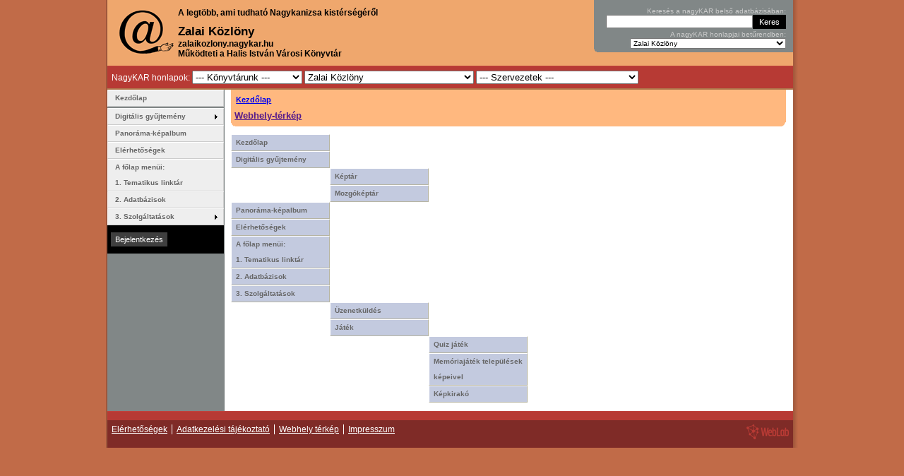

--- FILE ---
content_type: text/css; charset: UTF-8;charset=UTF-8
request_url: https://zalaikozlony.nagykar.hu/themes/website/villanyharvest/colors.css
body_size: 542
content:
body{background-color:#C16B48}#logo{background:transparent url('i/logo.gif') top left no-repeat}#weblab{background:transparent url('i/weblab.gif') top right no-repeat}#shadow-left {background:#9F573B url('i/shadow-right.gif') 100% 0 repeat-y;padding:0 0 0 2px}#shadow-right {padding:0 7px 0 0}table.list tr.odd:hover,table.list tr.even:hover{background-color: #E0E4EF !important}.odd, .month-odd, .year-odd{background-color:#f9f9f9}.even, .month-even, .year-even{background-color:#fefefe}#forum .odd, .news-wrap-alternate, #forum .userodd {background-color:#C3CADF; }#forum .even, .news-wrap, #forum .usereven {background-color:#B5BBCF; }.news-wrap, .news-wrap-alternate{border-bottom:1px solid #B7B5A2}ul#sitemap a {border-right-color: #B7B5A2;border-bottom-color: #B7B5A2;background-color:#C3CADF; }#header{color:#000;border-bottom: 2px solid #AF784C;background-color: #EFA76D}#search-box{background:#818787 url('i/search_box_curve.gif') bottom left no-repeat}#breadcrumb{background-color:#FFB87F;color:#5F452F}#footer-container, #footer{background-color:#7F2B27}#footer{color: #fff}#footer-top{color: #fff;border-top:1px solid #BF413B;background-color:#B73A34}#footer-top a, #footer-top a:visited, #footer a, #footer a:visited{color:#fff}a.download-link{background-color: #D1D4DF}

--- FILE ---
content_type: text/css; charset: UTF-8;charset=UTF-8
request_url: https://zalaikozlony.nagykar.hu/themes/website/mobile_common.css?ver=20250402
body_size: 5070
content:
html,body{}body{color: #333;font-family: Avenir,"Lucida Grande",Verdana,"Bitstream Vera Sans",Arial,Helvetica,sans-serif;margin: 0px;text-align: center}* html #expander{height: 0px}a:target[name]{padding-top: 60px}h1,h2,h3{font-family: Avenir,"Lucida Grande",geneva,verdana,arial,helvetica,sans-serif;font-size: 1.6em;font-weight: bold;margin-bottom: 0.5em;margin-top: 0.5em}h2{color: #000;font-size: 1.2em}h3{font-size: 1.1em}#full-page-container{background: #fff;width: 100%}* html #full-page-container,* html #main-page-container,* html #page-container{height: 100%;width: 100%}#main-page-container{background: #fff url('i/bg2.gif') 17% 0 repeat-y;min-height: 100%}#page-container{background: #fff;min-height: 100%;display: flex;flex-direction: column}#main-wrapper,#page-wrapper,#wrapper{height: 100%;min-height: 100%}#full-wrapper{}#footer-container{background-color: #ddd;width: 100%}* html .minwidth{border-left: 740px solid #fff;float: left;position: relative;z-index: 1}* html .container{float: left;margin-left: -740px;position: relative;text-align: left;z-index: 2}#sizer{margin: 0px auto;text-align: left}div,td,th,span,span,p,form,textarea,label,table{font-family: Avenir,"Lucida Grande",Verdana,"Bitstream Vera Sans",Arial,Helvetica,sans-serif;font-size: 1em}form{margin: 0px;padding: 0px}#organization_select{width: -webkit-fill-available}#content{order: 2;-webkit-order: 2;position: relative;padding: 4px}.full-content{width: 98% !important}#content{clear: both;display: inline;line-height: 1.6em;margin-bottom: 1em;padding-right: 1%;text-align: left}#content-text table{border: 1px solid #777;border-collapse: collapse;margin-left: 1px}#content-text td{border: 1px solid #777;padding: .5em;vertical-align: top}img{max-width: 100%;object-fit: contain}img.frame {padding: 5px; border: 1px solid #aaa}img.align-right { float:right; margin: 0 0 15px 15px; clear:right}img.align-left { float:left; margin: 0 15px 15px 0; clear:left}#content-text img.left,#content-text img.LEFT{margin-right: .5em}#content-text img.right,#content-text img.RIGHT{margin-left: .5em}#content-text img.center,#content-text img.CENTER{margin-left: .5em;margin-right: .5em}#content-text div.justify{text-align: justify}#content a{font-weight: bold;text-decoration: underline}#content a:hover{text-decoration: none}#content a:active{background-color: #FFC;color: #f22}#content label{color: #000;font-weight: bold}#breadcrumb{background-color: #f2f2f2;background-image: url('i/corner_bl.gif');background-position: bottom left;background-repeat: no-repeat;color: #777;font-size: .9em;margin-bottom: 1em}#breadcrumb h2{margin-bottom: 0px;margin-top: .2em}#breadcrumb div{background-image: url('i/corner_br.gif');background-position: bottom right;background-repeat: no-repeat;padding: .5em}#breadcrumb ul{border: none;display: inline;margin-left: 0px;padding-left: 0px}#breadcrumb ul li{border: none;display: inline;list-style: none;margin-left: 0px;padding-left: 2px}td.command{text-align: right}div.descriptionbubble{height: 1.2em;overflow: hidden}div.filebubble{height: 1.5em;min-height: 16px;overflow: hidden}div.filebubble2{min-height: 16px;overflow: hidden}div.pages{clear: both;color: #666;font-weight: bold;padding-top: .5em}div.pages span,div.pages a{float: left;font-size: 1.1em;padding: 0px .3em;text-decoration: none}div.pages a{color: #00E}div.pages a:hover{color: #666;text-decoration: underline}div.pages a.selected{background-color: #000;color: #fff}div.pages a.selected:hover{text-decoration: none}div.pages a.next{margin-left: 2em}.clear{clear: both}.clearfix:after{clear: both;content: ".";display: block;font-size: 0px;height: 0px;visibility: hidden}* html .clearfix{height: 1%}.clearfix{display: block}.alignright{margin: 30px 0px;text-align: right}.small{font-size: .8em}a.external{background: url('i/external_link.gif') right center no-repeat;padding-right: 14px}pre{font-family: "Courier New",Courier,monospace}blockquote{background: transparent url('i/quote.png') left top no-repeat;color: #9F9F9F;font-family: "Avant Garde","Century Gothic",Roman,"Times New Roman",sans-serif,serif;font-size: 1.1em;padding-left: 35px;padding-top: 10px;width: 30%}.only-in-print{display: none}table.frame{border-collapse: collapse}table.frame td{padding: .3em}table.frame th{border-bottom: 1px dotted #777;padding-bottom: 5px;text-align: left}table.frame th.right,td.right{text-align: right}table.frame th.center,td.center{text-align: center}table.frame tr.even{background-color: #fefefe}table.frame tr.odd{background-color: #f9f9f9}table.frame a:active{background-color: transparent !important}table.list td.sorted-column-odd{background-color: #EAFFEC}th.sorted-column{background-color: #EAF}th.sorted-column:hover{background-color: #eee;cursor: pointer}table.list tr.odd:hover,table.list tr.even:hover{cursor: pointer}.notice,.question,.information,.info,.alert,.error{background-color: #FFD;border: 1px solid #DAA520;clear: both;color: #000;display: block;margin-bottom: .5em;margin-top: .3em;padding: .3em .3em .3em .3em}.alert,.error{color: red}.bubblehelp{height: 1.2em;line-height: 1.2em;margin: 1em 0px 1em 0px;padding: 0px;position: relative;width: 100%}.bubblehelp span{background: transparent url('i/lightbulb.gif') 0 0 no-repeat;display: block;float: left;height: auto;text-indent: -999px;width: 20px}.bubblehelp p{cursor: pointer;height: 1.2em;left: 0px;line-height: 1.2em;margin: -0.2em;margin: 0px;overflow: hidden;padding: 0.2em;position: absolute;top: 0px;width: 100%;z-index: 1}.bubblehelp:hover p{background: #e7e7e7 url(i/bubblehelp_bg.gif) top repeat-x;border-bottom: 1px solid #666;border-left: 1px solid #ccc;border-right: 1px solid #4d4d4d;border-top: 1px solid #B3B3B3;height: auto;left: -1px;min-height: 1.35em;overflow: visible;top: -1px;z-index: 2}* html form{height: 0px}.submit{padding-top: 5px;text-align: left}hr{display: none}.hide{display: none}img{border: none;border-width: 0}form.form-content label{display: block;float: left;font-weight: bold;width: 150px}fieldset{margin-bottom: 15px;padding: 10px}legend{font-weight: bold}form.form-content div{clear: both;margin: 2px}form.form-content label{padding-right: 10px}form label.asterisk span{color: #ffc017;display: none}form label.asterisk{background: transparent url('i/asterisk.png') 0 0 no-repeat;padding-left: 10px;padding-right: 0px}form.form-content div.buttons{margin-top: 5px;padding: .2em}#header{min-height: 70px;text-align: left}#header-content{clear: both;font-size: 1em;left: 0px;position: relative;top: 0px;vertical-align: top}#hcc{color: #000;float: left;font-family: veranda;font-size: 0.7em;font-weight: bold;padding: 10px 0px 10px 10px;position: relative;width: 55%}#head-title{vertical-align: bottom}#hcc img{float: left;visibility: hidden}#hcc h2{color: #000;display: block;font-size: 17px;font-weight: bold;margin: 10px 0px 0px 0px;padding: 0px;clear: left}#logo{height: 70px;left: 10px;position: absolute;top: 10px;width: 90px}.mobile-no{display: none}#search-box-container{float: right;font-size: 0.7em;margin: 0px;padding: 0px;width: 30%}#search-box-container label{color: #ccc}#search-box{font-weight: normal;padding: 10px 10px 5px 10px;text-align: right}#search-box select{}#search-box form{margin: 0px;padding: 0px}#search-box input.search-field{color: #000;margin: 0px;padding: 0px;width: 78%}#search-box .search-submit{margin-top: 3px}#search-box a{font-weight: bold}#search-box input.button{background-color: #000;border: none;color: #fff;cursor: pointer;font: normal 11px arial;height: 20px}#footer{font-size: 12px;padding: 0.5em;text-align: right}#footer-top{clear: both;padding: 0.5em}#footer .links{float: left;font-weight: normal;text-align: left;width: 70%;display: flex;flex-wrap: wrap; flex-direction: column;align-items: flex-start}#footer-top ul,#footer ul{display: inline;list-style: none;margin: 0px;padding: 0px}#footer-top li,#footer li{display: inline;margin-right: .5em}#footer-top a,#footer a{padding-right: .5em}#footer-top a,#footer-top a:visited,#footer a,#footer a:visited{text-decoration: underline}#footer-top a:hover,#footer a:hover{text-decoration: none}#footer-top a.inner,#footer a.inner{border-right: 1px solid #fefefe}#creators{float: right;position: relative;width: 30%}#creators img{margin-bottom: 3px;visibility: hidden}#table-of-contents ol{list-style-type: none}#table-of-contents{border-top: 1px dotted #000;margin-top: 1em}#weblab{cursor: pointer;height: 21px;position: absolute;right: 0px;top: 0px;width: 60px}#sidebar{order: 1;-webkit-order: 1;background-color: #818787;color: #000;display: block;font-family: Arial,Helvetica,sans-serif;font-size: .9em;font-size: 12px;line-height: 150%;text-align: left;vertical-align: top}#sidebar .inner{border-top: 1px dotted #35505F}#menu{display: block !important;padding: 10px}#menu-dropdown{background-color: white;border: 1px solid black}#login-box{display: none;background-color: #000;color: #fff;padding: .5em}#login-box input.button{background-color: #3F3F3F;border: none;color: #fff;cursor: pointer;font: normal 11px arial;height: 20px}#menu-plugins{display: none}#login-box a{color: #fff;text-decoration: underline}.sidebox{display: none}ul#sitemap,#sitemap li{border: 0px none;list-style: none;margin: 0px;padding: 0px;width: 140px}ul#sitemap li li{display: block !important;display: inline;position: relative}ul#sitemap ul,ul#sitemap ul ul,ul#sitemap ul ul ul{clear: both;display: block;left: 100px;position: relative;top: 0px;width: 140px}ul#sitemap a{border: 1px solid #FFF;color: #666;display: block;font: bold 10px/22px Verdana,Arial,Helvetica,sans-serif;height: 1%;height: auto !important;padding: 0px 6px;text-decoration: none}ul#navmenu{display: none}ul#navmenu,ul#navmenu li{border: 0px none;list-style: none;margin: 0px;padding: 0px;width: 100%;z-index: 20}ul#navmenu ul{border: 0px none;list-style: none;margin: 0px;padding: 0px 0px 0px 8px;width: 100%;z-index: 20}ul#navmenu li{display: block !important;display: inline;position: relative}#sidebar:hover ul#navmenu{display: block}#sidebar:hover div#login-box{display: block}* html ul#navmenu li{float: left;height: 1%}* html ul#navmenu ul li a{height: 1%}ul#navmenu a{background: #EEE;border: 1px solid #FFF;border-bottom-color: #CCC;border-right-color: #CCC;color: #666;display: block;font: bold 15px/25px Verdana,Arial,Helvetica,sans-serif;height: 1%;height: auto !important;padding: 0px 10px;text-decoration: none}ul#navmenu a.selected{background: #fefefe;color: #000}ul#navmenu a:hover,ul#navmenu li:hover a,ul#navmenu li.iehover a{background: #CCC;color: #FFF}ul#navmenu li:hover li a.selected,ul#navmenu li.iehover li a.selected{background: #fefefe;color: #000}ul#navmenu li:hover li a,ul#navmenu li.iehover li a{background: #EEE;color: #666}ul#navmenu li:hover li a:hover,ul#navmenu li:hover li:hover a,ul#navmenu li.iehover li a:hover,ul#navmenu li.iehover li.iehover a{background: #CCC;color: #FFF}ul#navmenu li:hover li:hover li a.selected,ul#navmenu li.iehover li.iehover li a.selected{background: #fefefe;color: #000}ul#navmenu li:hover li:hover li a,ul#navmenu li.iehover li.iehover li a{background: #EEE;color: #666}ul#navmenu li:hover li:hover li a:hover,ul#navmenu li:hover li:hover li:hover a,ul#navmenu li.iehover li.iehover li a:hover,ul#navmenu li.iehover li.iehover li.iehover a{background: #CCC;color: #FFF}ul#navmenu li:hover li:hover li:hover li a.selected,ul#navmenu li.iehover li.iehover li.iehover li a.selected{background: #fefefe;color: #000}ul#navmenu li:hover li:hover li:hover li a,ul#navmenu li.iehover li.iehover li.iehover li a{background: #EEE;color: #666}ul#navmenu li:hover li:hover li:hover li a:hover,ul#navmenu li.iehover li.iehover li.iehover li a:hover{background: #CCC;color: #FFF}ul#navmenu ul,ul#navmenu ul ul,ul#navmenu ul ul ul{display: block;left: 10%}ul#navmenu li ul ul,ul#navmenu li ul ul ul,ul#navmenu li.iehover ul ul,ul#navmenu li.iehover ul ul ul{display: block}ul#navmenu li ul,ul#navmenu ul li ul,ul#navmenu ul ul li ul,ul#navmenu li ul,ul#navmenu ul li.iehover ul,ul#navmenu ul ul li.iehover ul{display: block}ul#navmenu a.submenu{background-image: url('i/submenu.gif') !important;background-position: 95% 50% !important;background-repeat: no-repeat !important}#forum .comment{margin: 0;padding: 1em}#forum .title{font-size: 0.9em;text-align: right}#forum .date,#forum .name{display: inline;font-size: 0.7em;margin-right: 1em}#forum .cell{clear: both}#forum .userodd,#forum .usereven{background-image: url('i/forum_bubble.gif');background-position: bottom left;background-repeat: no-repeat;margin-top: 1em;padding-left: 25px}.directory h2,.directory-folders h2{background-color: #008000;color: #fff;font-size: 1.2em;padding: 0.3em}.directory-folders a{background: transparent url('i/folder.gif') 0 0 no-repeat;padding-left: 20px}.directory-body{border-bottom: 1px dotted #ddd;padding: .5em 0 0.5em 0}.directory-head span.link{color: #666}#mainpage-box .box-item{float: left;margin: 0 3px 1em 0}#main-boxes{clear: both;margin-bottom: 1.5em}.main-box-container{color: #000;float: left;font-size: 1em;font-weight: bold;padding: 0}.main-box{line-height: 1.5em;padding: .5em}.main-box:hover{background-color: #f5f5f5}.main-box h3{border-bottom: 1px dotted #000;font-size: 1.1em;margin-bottom: 0.7em;margin-top: 0}#main-boxes ul{list-style: none;margin-left: 0;padding-left: 1em;text-indent: -1em}a.download-link{color: #000;display: block;margin-bottom: 0.2em;text-decoration: none;width: 241px}a.download-link{background: #ddd url("i/download.gif") 0 100% no-repeat}a.download-link span{display: block;height: 43px;padding: 9px 0 0 58px}* html a.download-link span{height: 43px}a.download-link span{background: transparent url("i/download.gif") 0 0 no-repeat}a.download-link:hover,a.download-link:hover span,a.download-link:hover strong{background-position: 100% 100%;color: #000;cursor: pointer}a.download-link:hover span{background-position: 100% 0}.browser{margin-top: 10px}.thumbnail{float: left}.thumbnail img{background: #FFF;border: 1px solid #789;margin: 4px;padding: 3px;text-align: center}.thumbnail a:hover img{border: 2px solid #38c;margin: 3px}.browser .active img{background: #FFF;border: 3px solid #789;margin: 2px;text-align: center}.photos{border-color: #000;border-style: solid;border-width: 1px;margin: 3px;padding: 5px}.image img{background: #fff;border: 1px solid #789;margin: 1px;text-align: center;width: 99.9%}.image a:hover img{border-color: #38c;border-width: 2px;margin: 0}.news-title{margin-top: 0px}.news-date{display: inline;font-weight: bold}.news-content{margin-bottom: .5em;padding-bottom: .5em}div.line{background: transparent url('i/hr.gif') no-repeat center center;height: 30px}.news-footer{font-size: .9em;font-weight: normal;margin-top: 1em;text-align: right}.event-price{color: #a33;font-weight: bold;margin: .5em 0 .5em 0}.event-comment{margin-top: 1em}.news-wrap,.news-wrap-alternate{margin-bottom: .5em;margin-bottom: 0px;padding: .5em}.gallery-container{clear: both;display: block;margin-bottom: 10px}.gallery-cell{float: left;height: 130px;margin: 3px;min-height: 10px;min-width: 10px;overflow: hidden;text-align: center;width: 130px}.gallery-cell a:hover{cursor: pointer}.gallery-cell-title{margin-top: .2em}.gallery-cell-title a,.gallery-cell-title a:hover{color: #000;font-weight: normal !important}#chat,#chat-frame{background-color: #EFEFEF;display: block;font-family: Arial,Helvetica,sans-serif;font-size: .9em;margin: 0;position: absolute;right: 0px;top: 0px;width: 40em;z-index: 10}#chat{border-bottom: 2px solid #555;border-left: 1px solid #777;border-top: 1px solid #ddd}#chat-frame{background-color: transparent;border: none;display: block;font-size: .9em;height: 32em;position: absolute;right: 0px;top: 0px;width: 40em;z-index: 0}#chat-title{background: #EFEFEF url(i/chat_bg.gif) top repeat;padding: .5em;position: relative}#chat-title-buttons{padding: .5em;position: absolute;right: 0px;top: 0px}#chat-content{padding: .5em}#chat textarea{border: 1px solid #ddd;height: 6em;margin: 0 .2em 0 0;padding: 0;width: 17.5em;z-index: 10}#chat .submit{height: 5em;margin: 0;padding: 0;width: 1em;z-index: 10}#chat textarea:focus,#chat textarea:hover{border: 1px solid #999}#newMessageSound{height: 0;width: 0}#chat select{font-size: .9em;margin: 0;padding: 0}#chat-right,#chat-left{float: left;width: 49.9%}#chatUsers,#chatMessages{background-color: #fff;border: 1px solid #ddd;height: 20em;overflow: auto;width: 19em}#chatMessages{margin-bottom: 5px}#chatMessages ul{margin: 0;padding: 0}#chatUsers{height: 26.6em;padding: 0}#chat-content ul{list-style: none}#chatMessages ul{margin-left: 0;padding-left: 1em;text-indent: -1em}#chatUsers ul{list-style-type: none;margin: 0;padding: 0}#chatUsers li span.pname,#chatMessages li span.pname,#chatUsers li span.name,#chatMessages li span.name{font-weight: bold}#chatUsers li span.pname,#chatMessages li span.pname,#chatUsers li span.pcm,#chatMessages li span.pcm{color: #a55}#chatUsers li{white-space: nowrap}#chatUsers a{border-bottom: 1px solid #eee;display: block;font-weight: normal;padding: 3px}#chatUsers a:link,#chatUsers a:visited{color: #000;text-decoration: none}#chatUsers a:hover,#chatUsers a.selected{background-color: #E1E9F0;color: #000}#outputList ul{list-style-type: none}.quiz-question{background-color: #efefef;margin-bottom: 1em;margin-top: 1em;padding: 0.5em}.hl0{background-color: #FF9}.hl1{background-color: #F9F}.hl2{background-color: #9FF}.hl3{background-color: #F99}.hl4{background-color: #99F}#greybox{background-color: #FFF;border: 1px dotted #999;font-size: larger;margin: 0;padding: 1em;text-align: left}.search-results,.p{color: #000;font-family: arial,sans-serif}.f,.fl:link{color: #77C}.search-results a:link,.w,.search-results a.w:link,.w a:link{color: #00c}.search-results a:visited,.fl:visited{color: #551a8b}.search-results a:active,.fl:active{color: #f00}.t a:link,.t a:active,.t a:visited,.t{color: #000}.t{background-color: #e5ecf9}.k{background-color: #e5ecf9;border-bottom: 1px solid #36c;border-top: 1px solid #36c;padding: 1.5em}.j{width: 34em}.h{color: #36c}.i,.i:link{color: #a90a08}.a,.a:link{color: #008000}.z{display: none}div.n{margin-top: 1ex}.n a{color: #000;font-size: 10pt}.n .i{font-size: 10pt;font-weight: bold}.q{background-color: #e5ecf9;border-bottom: 1px solid #36C;color: #000;margin-bottom: .5em;padding: .5em}.qt{padding-bottom: .5em}.q a:visited,.q a:link,.q a:active{color: #00c}.b{color: #00c;font-size: 12pt;font-weight: bold}.ch{cursor: pointer}.e{margin-bottom: .75em;margin-top: .75em}.g{margin-bottom: 1em;margin-top: 1em}.g a{font-weight: normal !important}#map{background: #CFCFCF url('i/map.gif') 0 0 repeat;height: 300px;width: 500px}img.file{border: none;margin: 0;padding: 0;vertical-align: baseline}img.file[src]{vertical-align: -10%}.icon{padding-left: 18px}.arrow-down{background: transparent url('i/arrow_down.gif') 0 0 no-repeat}.view-list{background: transparent url('i/application_view_list.gif') 0 0 no-repeat}.view-tile{background: transparent url('i/application_view_tile.gif') 0 0 no-repeat}.view-gallery{background: transparent url('i/application_view_gallery.gif') 0 0 no-repeat}.calendar-view-day{background: transparent url('i/calendar_view_day.gif') 0 0 no-repeat}.calendar-view-month{background: transparent url('i/calendar_view_week.gif') 0 0 no-repeat}.calendar-view-year{background: transparent url('i/calendar_view_month.gif') 0 0 no-repeat}.help{background: transparent url('i/help.gif') 0 0 no-repeat}.chat,.comments{background: transparent url('i/comments.gif') 0 0 no-repeat}.chat-add,.comments-add{background: transparent url('i/comments_add.gif') 0 0 no-repeat}.chat-delete,.comments-delete{background: transparent url('i/comments_delete.gif') 0 0 no-repeat}.magnifier-zoom-in{background: transparent url('i/magnifier_zoom_in.gif') 0 0 no-repeat}.magnifier-zoom-out{background: transparent url('i/magnifier_zoom_out.gif') 0 0 no-repeat}.user-gray{background: transparent url('i/user_gray.gif') 0 0 no-repeat}.open{background: transparent url('i/external_link.gif') 0 0 no-repeat}.flash-replaced .alt {display:block;height:0;overflow:hidden;position:absolute;width:0}@media print{body{font-family: Georgia,"Times New Roman",Times,serif;font-size: 10pt;margin: 0;padding: 0;text-align: left}img:before{content: attr(alt)}p{display: block;page-break-inside: avoid}abbr,acronym{border-style: none}abbr:after,acronym:after{content: "["attr(title) "] ";font-variant: small-caps}#wrapper,#full-wrapper,#main-wrapper,#page-wrapper,#expander,#sizer{margin: 0;padding: 0;width: 100%}#sidebar,#header,#footer,#footer-top,.bubblehelp{display: none}#content{float: none;margin: 0;overflow: hidden;padding: 0;width: 100%}#page-container{border: none;margin: 0;padding: 0}.print-footer{border-top: 2px solid black;display: block;font-size: 8pt;margin-top: 2em;padding: 1em;width: 100%}}